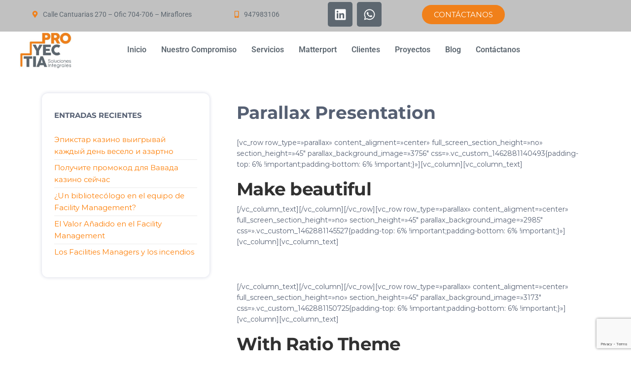

--- FILE ---
content_type: text/html; charset=utf-8
request_url: https://www.google.com/recaptcha/api2/anchor?ar=1&k=6LdNQD8pAAAAAPRCkq0uHpwVbkbkdcgbDtPHP8C4&co=aHR0cHM6Ly9wcm95ZWN0aWEuY29tLnBlOjQ0Mw..&hl=en&v=PoyoqOPhxBO7pBk68S4YbpHZ&size=invisible&anchor-ms=20000&execute-ms=30000&cb=ofo0fs3ksgmu
body_size: 48531
content:
<!DOCTYPE HTML><html dir="ltr" lang="en"><head><meta http-equiv="Content-Type" content="text/html; charset=UTF-8">
<meta http-equiv="X-UA-Compatible" content="IE=edge">
<title>reCAPTCHA</title>
<style type="text/css">
/* cyrillic-ext */
@font-face {
  font-family: 'Roboto';
  font-style: normal;
  font-weight: 400;
  font-stretch: 100%;
  src: url(//fonts.gstatic.com/s/roboto/v48/KFO7CnqEu92Fr1ME7kSn66aGLdTylUAMa3GUBHMdazTgWw.woff2) format('woff2');
  unicode-range: U+0460-052F, U+1C80-1C8A, U+20B4, U+2DE0-2DFF, U+A640-A69F, U+FE2E-FE2F;
}
/* cyrillic */
@font-face {
  font-family: 'Roboto';
  font-style: normal;
  font-weight: 400;
  font-stretch: 100%;
  src: url(//fonts.gstatic.com/s/roboto/v48/KFO7CnqEu92Fr1ME7kSn66aGLdTylUAMa3iUBHMdazTgWw.woff2) format('woff2');
  unicode-range: U+0301, U+0400-045F, U+0490-0491, U+04B0-04B1, U+2116;
}
/* greek-ext */
@font-face {
  font-family: 'Roboto';
  font-style: normal;
  font-weight: 400;
  font-stretch: 100%;
  src: url(//fonts.gstatic.com/s/roboto/v48/KFO7CnqEu92Fr1ME7kSn66aGLdTylUAMa3CUBHMdazTgWw.woff2) format('woff2');
  unicode-range: U+1F00-1FFF;
}
/* greek */
@font-face {
  font-family: 'Roboto';
  font-style: normal;
  font-weight: 400;
  font-stretch: 100%;
  src: url(//fonts.gstatic.com/s/roboto/v48/KFO7CnqEu92Fr1ME7kSn66aGLdTylUAMa3-UBHMdazTgWw.woff2) format('woff2');
  unicode-range: U+0370-0377, U+037A-037F, U+0384-038A, U+038C, U+038E-03A1, U+03A3-03FF;
}
/* math */
@font-face {
  font-family: 'Roboto';
  font-style: normal;
  font-weight: 400;
  font-stretch: 100%;
  src: url(//fonts.gstatic.com/s/roboto/v48/KFO7CnqEu92Fr1ME7kSn66aGLdTylUAMawCUBHMdazTgWw.woff2) format('woff2');
  unicode-range: U+0302-0303, U+0305, U+0307-0308, U+0310, U+0312, U+0315, U+031A, U+0326-0327, U+032C, U+032F-0330, U+0332-0333, U+0338, U+033A, U+0346, U+034D, U+0391-03A1, U+03A3-03A9, U+03B1-03C9, U+03D1, U+03D5-03D6, U+03F0-03F1, U+03F4-03F5, U+2016-2017, U+2034-2038, U+203C, U+2040, U+2043, U+2047, U+2050, U+2057, U+205F, U+2070-2071, U+2074-208E, U+2090-209C, U+20D0-20DC, U+20E1, U+20E5-20EF, U+2100-2112, U+2114-2115, U+2117-2121, U+2123-214F, U+2190, U+2192, U+2194-21AE, U+21B0-21E5, U+21F1-21F2, U+21F4-2211, U+2213-2214, U+2216-22FF, U+2308-230B, U+2310, U+2319, U+231C-2321, U+2336-237A, U+237C, U+2395, U+239B-23B7, U+23D0, U+23DC-23E1, U+2474-2475, U+25AF, U+25B3, U+25B7, U+25BD, U+25C1, U+25CA, U+25CC, U+25FB, U+266D-266F, U+27C0-27FF, U+2900-2AFF, U+2B0E-2B11, U+2B30-2B4C, U+2BFE, U+3030, U+FF5B, U+FF5D, U+1D400-1D7FF, U+1EE00-1EEFF;
}
/* symbols */
@font-face {
  font-family: 'Roboto';
  font-style: normal;
  font-weight: 400;
  font-stretch: 100%;
  src: url(//fonts.gstatic.com/s/roboto/v48/KFO7CnqEu92Fr1ME7kSn66aGLdTylUAMaxKUBHMdazTgWw.woff2) format('woff2');
  unicode-range: U+0001-000C, U+000E-001F, U+007F-009F, U+20DD-20E0, U+20E2-20E4, U+2150-218F, U+2190, U+2192, U+2194-2199, U+21AF, U+21E6-21F0, U+21F3, U+2218-2219, U+2299, U+22C4-22C6, U+2300-243F, U+2440-244A, U+2460-24FF, U+25A0-27BF, U+2800-28FF, U+2921-2922, U+2981, U+29BF, U+29EB, U+2B00-2BFF, U+4DC0-4DFF, U+FFF9-FFFB, U+10140-1018E, U+10190-1019C, U+101A0, U+101D0-101FD, U+102E0-102FB, U+10E60-10E7E, U+1D2C0-1D2D3, U+1D2E0-1D37F, U+1F000-1F0FF, U+1F100-1F1AD, U+1F1E6-1F1FF, U+1F30D-1F30F, U+1F315, U+1F31C, U+1F31E, U+1F320-1F32C, U+1F336, U+1F378, U+1F37D, U+1F382, U+1F393-1F39F, U+1F3A7-1F3A8, U+1F3AC-1F3AF, U+1F3C2, U+1F3C4-1F3C6, U+1F3CA-1F3CE, U+1F3D4-1F3E0, U+1F3ED, U+1F3F1-1F3F3, U+1F3F5-1F3F7, U+1F408, U+1F415, U+1F41F, U+1F426, U+1F43F, U+1F441-1F442, U+1F444, U+1F446-1F449, U+1F44C-1F44E, U+1F453, U+1F46A, U+1F47D, U+1F4A3, U+1F4B0, U+1F4B3, U+1F4B9, U+1F4BB, U+1F4BF, U+1F4C8-1F4CB, U+1F4D6, U+1F4DA, U+1F4DF, U+1F4E3-1F4E6, U+1F4EA-1F4ED, U+1F4F7, U+1F4F9-1F4FB, U+1F4FD-1F4FE, U+1F503, U+1F507-1F50B, U+1F50D, U+1F512-1F513, U+1F53E-1F54A, U+1F54F-1F5FA, U+1F610, U+1F650-1F67F, U+1F687, U+1F68D, U+1F691, U+1F694, U+1F698, U+1F6AD, U+1F6B2, U+1F6B9-1F6BA, U+1F6BC, U+1F6C6-1F6CF, U+1F6D3-1F6D7, U+1F6E0-1F6EA, U+1F6F0-1F6F3, U+1F6F7-1F6FC, U+1F700-1F7FF, U+1F800-1F80B, U+1F810-1F847, U+1F850-1F859, U+1F860-1F887, U+1F890-1F8AD, U+1F8B0-1F8BB, U+1F8C0-1F8C1, U+1F900-1F90B, U+1F93B, U+1F946, U+1F984, U+1F996, U+1F9E9, U+1FA00-1FA6F, U+1FA70-1FA7C, U+1FA80-1FA89, U+1FA8F-1FAC6, U+1FACE-1FADC, U+1FADF-1FAE9, U+1FAF0-1FAF8, U+1FB00-1FBFF;
}
/* vietnamese */
@font-face {
  font-family: 'Roboto';
  font-style: normal;
  font-weight: 400;
  font-stretch: 100%;
  src: url(//fonts.gstatic.com/s/roboto/v48/KFO7CnqEu92Fr1ME7kSn66aGLdTylUAMa3OUBHMdazTgWw.woff2) format('woff2');
  unicode-range: U+0102-0103, U+0110-0111, U+0128-0129, U+0168-0169, U+01A0-01A1, U+01AF-01B0, U+0300-0301, U+0303-0304, U+0308-0309, U+0323, U+0329, U+1EA0-1EF9, U+20AB;
}
/* latin-ext */
@font-face {
  font-family: 'Roboto';
  font-style: normal;
  font-weight: 400;
  font-stretch: 100%;
  src: url(//fonts.gstatic.com/s/roboto/v48/KFO7CnqEu92Fr1ME7kSn66aGLdTylUAMa3KUBHMdazTgWw.woff2) format('woff2');
  unicode-range: U+0100-02BA, U+02BD-02C5, U+02C7-02CC, U+02CE-02D7, U+02DD-02FF, U+0304, U+0308, U+0329, U+1D00-1DBF, U+1E00-1E9F, U+1EF2-1EFF, U+2020, U+20A0-20AB, U+20AD-20C0, U+2113, U+2C60-2C7F, U+A720-A7FF;
}
/* latin */
@font-face {
  font-family: 'Roboto';
  font-style: normal;
  font-weight: 400;
  font-stretch: 100%;
  src: url(//fonts.gstatic.com/s/roboto/v48/KFO7CnqEu92Fr1ME7kSn66aGLdTylUAMa3yUBHMdazQ.woff2) format('woff2');
  unicode-range: U+0000-00FF, U+0131, U+0152-0153, U+02BB-02BC, U+02C6, U+02DA, U+02DC, U+0304, U+0308, U+0329, U+2000-206F, U+20AC, U+2122, U+2191, U+2193, U+2212, U+2215, U+FEFF, U+FFFD;
}
/* cyrillic-ext */
@font-face {
  font-family: 'Roboto';
  font-style: normal;
  font-weight: 500;
  font-stretch: 100%;
  src: url(//fonts.gstatic.com/s/roboto/v48/KFO7CnqEu92Fr1ME7kSn66aGLdTylUAMa3GUBHMdazTgWw.woff2) format('woff2');
  unicode-range: U+0460-052F, U+1C80-1C8A, U+20B4, U+2DE0-2DFF, U+A640-A69F, U+FE2E-FE2F;
}
/* cyrillic */
@font-face {
  font-family: 'Roboto';
  font-style: normal;
  font-weight: 500;
  font-stretch: 100%;
  src: url(//fonts.gstatic.com/s/roboto/v48/KFO7CnqEu92Fr1ME7kSn66aGLdTylUAMa3iUBHMdazTgWw.woff2) format('woff2');
  unicode-range: U+0301, U+0400-045F, U+0490-0491, U+04B0-04B1, U+2116;
}
/* greek-ext */
@font-face {
  font-family: 'Roboto';
  font-style: normal;
  font-weight: 500;
  font-stretch: 100%;
  src: url(//fonts.gstatic.com/s/roboto/v48/KFO7CnqEu92Fr1ME7kSn66aGLdTylUAMa3CUBHMdazTgWw.woff2) format('woff2');
  unicode-range: U+1F00-1FFF;
}
/* greek */
@font-face {
  font-family: 'Roboto';
  font-style: normal;
  font-weight: 500;
  font-stretch: 100%;
  src: url(//fonts.gstatic.com/s/roboto/v48/KFO7CnqEu92Fr1ME7kSn66aGLdTylUAMa3-UBHMdazTgWw.woff2) format('woff2');
  unicode-range: U+0370-0377, U+037A-037F, U+0384-038A, U+038C, U+038E-03A1, U+03A3-03FF;
}
/* math */
@font-face {
  font-family: 'Roboto';
  font-style: normal;
  font-weight: 500;
  font-stretch: 100%;
  src: url(//fonts.gstatic.com/s/roboto/v48/KFO7CnqEu92Fr1ME7kSn66aGLdTylUAMawCUBHMdazTgWw.woff2) format('woff2');
  unicode-range: U+0302-0303, U+0305, U+0307-0308, U+0310, U+0312, U+0315, U+031A, U+0326-0327, U+032C, U+032F-0330, U+0332-0333, U+0338, U+033A, U+0346, U+034D, U+0391-03A1, U+03A3-03A9, U+03B1-03C9, U+03D1, U+03D5-03D6, U+03F0-03F1, U+03F4-03F5, U+2016-2017, U+2034-2038, U+203C, U+2040, U+2043, U+2047, U+2050, U+2057, U+205F, U+2070-2071, U+2074-208E, U+2090-209C, U+20D0-20DC, U+20E1, U+20E5-20EF, U+2100-2112, U+2114-2115, U+2117-2121, U+2123-214F, U+2190, U+2192, U+2194-21AE, U+21B0-21E5, U+21F1-21F2, U+21F4-2211, U+2213-2214, U+2216-22FF, U+2308-230B, U+2310, U+2319, U+231C-2321, U+2336-237A, U+237C, U+2395, U+239B-23B7, U+23D0, U+23DC-23E1, U+2474-2475, U+25AF, U+25B3, U+25B7, U+25BD, U+25C1, U+25CA, U+25CC, U+25FB, U+266D-266F, U+27C0-27FF, U+2900-2AFF, U+2B0E-2B11, U+2B30-2B4C, U+2BFE, U+3030, U+FF5B, U+FF5D, U+1D400-1D7FF, U+1EE00-1EEFF;
}
/* symbols */
@font-face {
  font-family: 'Roboto';
  font-style: normal;
  font-weight: 500;
  font-stretch: 100%;
  src: url(//fonts.gstatic.com/s/roboto/v48/KFO7CnqEu92Fr1ME7kSn66aGLdTylUAMaxKUBHMdazTgWw.woff2) format('woff2');
  unicode-range: U+0001-000C, U+000E-001F, U+007F-009F, U+20DD-20E0, U+20E2-20E4, U+2150-218F, U+2190, U+2192, U+2194-2199, U+21AF, U+21E6-21F0, U+21F3, U+2218-2219, U+2299, U+22C4-22C6, U+2300-243F, U+2440-244A, U+2460-24FF, U+25A0-27BF, U+2800-28FF, U+2921-2922, U+2981, U+29BF, U+29EB, U+2B00-2BFF, U+4DC0-4DFF, U+FFF9-FFFB, U+10140-1018E, U+10190-1019C, U+101A0, U+101D0-101FD, U+102E0-102FB, U+10E60-10E7E, U+1D2C0-1D2D3, U+1D2E0-1D37F, U+1F000-1F0FF, U+1F100-1F1AD, U+1F1E6-1F1FF, U+1F30D-1F30F, U+1F315, U+1F31C, U+1F31E, U+1F320-1F32C, U+1F336, U+1F378, U+1F37D, U+1F382, U+1F393-1F39F, U+1F3A7-1F3A8, U+1F3AC-1F3AF, U+1F3C2, U+1F3C4-1F3C6, U+1F3CA-1F3CE, U+1F3D4-1F3E0, U+1F3ED, U+1F3F1-1F3F3, U+1F3F5-1F3F7, U+1F408, U+1F415, U+1F41F, U+1F426, U+1F43F, U+1F441-1F442, U+1F444, U+1F446-1F449, U+1F44C-1F44E, U+1F453, U+1F46A, U+1F47D, U+1F4A3, U+1F4B0, U+1F4B3, U+1F4B9, U+1F4BB, U+1F4BF, U+1F4C8-1F4CB, U+1F4D6, U+1F4DA, U+1F4DF, U+1F4E3-1F4E6, U+1F4EA-1F4ED, U+1F4F7, U+1F4F9-1F4FB, U+1F4FD-1F4FE, U+1F503, U+1F507-1F50B, U+1F50D, U+1F512-1F513, U+1F53E-1F54A, U+1F54F-1F5FA, U+1F610, U+1F650-1F67F, U+1F687, U+1F68D, U+1F691, U+1F694, U+1F698, U+1F6AD, U+1F6B2, U+1F6B9-1F6BA, U+1F6BC, U+1F6C6-1F6CF, U+1F6D3-1F6D7, U+1F6E0-1F6EA, U+1F6F0-1F6F3, U+1F6F7-1F6FC, U+1F700-1F7FF, U+1F800-1F80B, U+1F810-1F847, U+1F850-1F859, U+1F860-1F887, U+1F890-1F8AD, U+1F8B0-1F8BB, U+1F8C0-1F8C1, U+1F900-1F90B, U+1F93B, U+1F946, U+1F984, U+1F996, U+1F9E9, U+1FA00-1FA6F, U+1FA70-1FA7C, U+1FA80-1FA89, U+1FA8F-1FAC6, U+1FACE-1FADC, U+1FADF-1FAE9, U+1FAF0-1FAF8, U+1FB00-1FBFF;
}
/* vietnamese */
@font-face {
  font-family: 'Roboto';
  font-style: normal;
  font-weight: 500;
  font-stretch: 100%;
  src: url(//fonts.gstatic.com/s/roboto/v48/KFO7CnqEu92Fr1ME7kSn66aGLdTylUAMa3OUBHMdazTgWw.woff2) format('woff2');
  unicode-range: U+0102-0103, U+0110-0111, U+0128-0129, U+0168-0169, U+01A0-01A1, U+01AF-01B0, U+0300-0301, U+0303-0304, U+0308-0309, U+0323, U+0329, U+1EA0-1EF9, U+20AB;
}
/* latin-ext */
@font-face {
  font-family: 'Roboto';
  font-style: normal;
  font-weight: 500;
  font-stretch: 100%;
  src: url(//fonts.gstatic.com/s/roboto/v48/KFO7CnqEu92Fr1ME7kSn66aGLdTylUAMa3KUBHMdazTgWw.woff2) format('woff2');
  unicode-range: U+0100-02BA, U+02BD-02C5, U+02C7-02CC, U+02CE-02D7, U+02DD-02FF, U+0304, U+0308, U+0329, U+1D00-1DBF, U+1E00-1E9F, U+1EF2-1EFF, U+2020, U+20A0-20AB, U+20AD-20C0, U+2113, U+2C60-2C7F, U+A720-A7FF;
}
/* latin */
@font-face {
  font-family: 'Roboto';
  font-style: normal;
  font-weight: 500;
  font-stretch: 100%;
  src: url(//fonts.gstatic.com/s/roboto/v48/KFO7CnqEu92Fr1ME7kSn66aGLdTylUAMa3yUBHMdazQ.woff2) format('woff2');
  unicode-range: U+0000-00FF, U+0131, U+0152-0153, U+02BB-02BC, U+02C6, U+02DA, U+02DC, U+0304, U+0308, U+0329, U+2000-206F, U+20AC, U+2122, U+2191, U+2193, U+2212, U+2215, U+FEFF, U+FFFD;
}
/* cyrillic-ext */
@font-face {
  font-family: 'Roboto';
  font-style: normal;
  font-weight: 900;
  font-stretch: 100%;
  src: url(//fonts.gstatic.com/s/roboto/v48/KFO7CnqEu92Fr1ME7kSn66aGLdTylUAMa3GUBHMdazTgWw.woff2) format('woff2');
  unicode-range: U+0460-052F, U+1C80-1C8A, U+20B4, U+2DE0-2DFF, U+A640-A69F, U+FE2E-FE2F;
}
/* cyrillic */
@font-face {
  font-family: 'Roboto';
  font-style: normal;
  font-weight: 900;
  font-stretch: 100%;
  src: url(//fonts.gstatic.com/s/roboto/v48/KFO7CnqEu92Fr1ME7kSn66aGLdTylUAMa3iUBHMdazTgWw.woff2) format('woff2');
  unicode-range: U+0301, U+0400-045F, U+0490-0491, U+04B0-04B1, U+2116;
}
/* greek-ext */
@font-face {
  font-family: 'Roboto';
  font-style: normal;
  font-weight: 900;
  font-stretch: 100%;
  src: url(//fonts.gstatic.com/s/roboto/v48/KFO7CnqEu92Fr1ME7kSn66aGLdTylUAMa3CUBHMdazTgWw.woff2) format('woff2');
  unicode-range: U+1F00-1FFF;
}
/* greek */
@font-face {
  font-family: 'Roboto';
  font-style: normal;
  font-weight: 900;
  font-stretch: 100%;
  src: url(//fonts.gstatic.com/s/roboto/v48/KFO7CnqEu92Fr1ME7kSn66aGLdTylUAMa3-UBHMdazTgWw.woff2) format('woff2');
  unicode-range: U+0370-0377, U+037A-037F, U+0384-038A, U+038C, U+038E-03A1, U+03A3-03FF;
}
/* math */
@font-face {
  font-family: 'Roboto';
  font-style: normal;
  font-weight: 900;
  font-stretch: 100%;
  src: url(//fonts.gstatic.com/s/roboto/v48/KFO7CnqEu92Fr1ME7kSn66aGLdTylUAMawCUBHMdazTgWw.woff2) format('woff2');
  unicode-range: U+0302-0303, U+0305, U+0307-0308, U+0310, U+0312, U+0315, U+031A, U+0326-0327, U+032C, U+032F-0330, U+0332-0333, U+0338, U+033A, U+0346, U+034D, U+0391-03A1, U+03A3-03A9, U+03B1-03C9, U+03D1, U+03D5-03D6, U+03F0-03F1, U+03F4-03F5, U+2016-2017, U+2034-2038, U+203C, U+2040, U+2043, U+2047, U+2050, U+2057, U+205F, U+2070-2071, U+2074-208E, U+2090-209C, U+20D0-20DC, U+20E1, U+20E5-20EF, U+2100-2112, U+2114-2115, U+2117-2121, U+2123-214F, U+2190, U+2192, U+2194-21AE, U+21B0-21E5, U+21F1-21F2, U+21F4-2211, U+2213-2214, U+2216-22FF, U+2308-230B, U+2310, U+2319, U+231C-2321, U+2336-237A, U+237C, U+2395, U+239B-23B7, U+23D0, U+23DC-23E1, U+2474-2475, U+25AF, U+25B3, U+25B7, U+25BD, U+25C1, U+25CA, U+25CC, U+25FB, U+266D-266F, U+27C0-27FF, U+2900-2AFF, U+2B0E-2B11, U+2B30-2B4C, U+2BFE, U+3030, U+FF5B, U+FF5D, U+1D400-1D7FF, U+1EE00-1EEFF;
}
/* symbols */
@font-face {
  font-family: 'Roboto';
  font-style: normal;
  font-weight: 900;
  font-stretch: 100%;
  src: url(//fonts.gstatic.com/s/roboto/v48/KFO7CnqEu92Fr1ME7kSn66aGLdTylUAMaxKUBHMdazTgWw.woff2) format('woff2');
  unicode-range: U+0001-000C, U+000E-001F, U+007F-009F, U+20DD-20E0, U+20E2-20E4, U+2150-218F, U+2190, U+2192, U+2194-2199, U+21AF, U+21E6-21F0, U+21F3, U+2218-2219, U+2299, U+22C4-22C6, U+2300-243F, U+2440-244A, U+2460-24FF, U+25A0-27BF, U+2800-28FF, U+2921-2922, U+2981, U+29BF, U+29EB, U+2B00-2BFF, U+4DC0-4DFF, U+FFF9-FFFB, U+10140-1018E, U+10190-1019C, U+101A0, U+101D0-101FD, U+102E0-102FB, U+10E60-10E7E, U+1D2C0-1D2D3, U+1D2E0-1D37F, U+1F000-1F0FF, U+1F100-1F1AD, U+1F1E6-1F1FF, U+1F30D-1F30F, U+1F315, U+1F31C, U+1F31E, U+1F320-1F32C, U+1F336, U+1F378, U+1F37D, U+1F382, U+1F393-1F39F, U+1F3A7-1F3A8, U+1F3AC-1F3AF, U+1F3C2, U+1F3C4-1F3C6, U+1F3CA-1F3CE, U+1F3D4-1F3E0, U+1F3ED, U+1F3F1-1F3F3, U+1F3F5-1F3F7, U+1F408, U+1F415, U+1F41F, U+1F426, U+1F43F, U+1F441-1F442, U+1F444, U+1F446-1F449, U+1F44C-1F44E, U+1F453, U+1F46A, U+1F47D, U+1F4A3, U+1F4B0, U+1F4B3, U+1F4B9, U+1F4BB, U+1F4BF, U+1F4C8-1F4CB, U+1F4D6, U+1F4DA, U+1F4DF, U+1F4E3-1F4E6, U+1F4EA-1F4ED, U+1F4F7, U+1F4F9-1F4FB, U+1F4FD-1F4FE, U+1F503, U+1F507-1F50B, U+1F50D, U+1F512-1F513, U+1F53E-1F54A, U+1F54F-1F5FA, U+1F610, U+1F650-1F67F, U+1F687, U+1F68D, U+1F691, U+1F694, U+1F698, U+1F6AD, U+1F6B2, U+1F6B9-1F6BA, U+1F6BC, U+1F6C6-1F6CF, U+1F6D3-1F6D7, U+1F6E0-1F6EA, U+1F6F0-1F6F3, U+1F6F7-1F6FC, U+1F700-1F7FF, U+1F800-1F80B, U+1F810-1F847, U+1F850-1F859, U+1F860-1F887, U+1F890-1F8AD, U+1F8B0-1F8BB, U+1F8C0-1F8C1, U+1F900-1F90B, U+1F93B, U+1F946, U+1F984, U+1F996, U+1F9E9, U+1FA00-1FA6F, U+1FA70-1FA7C, U+1FA80-1FA89, U+1FA8F-1FAC6, U+1FACE-1FADC, U+1FADF-1FAE9, U+1FAF0-1FAF8, U+1FB00-1FBFF;
}
/* vietnamese */
@font-face {
  font-family: 'Roboto';
  font-style: normal;
  font-weight: 900;
  font-stretch: 100%;
  src: url(//fonts.gstatic.com/s/roboto/v48/KFO7CnqEu92Fr1ME7kSn66aGLdTylUAMa3OUBHMdazTgWw.woff2) format('woff2');
  unicode-range: U+0102-0103, U+0110-0111, U+0128-0129, U+0168-0169, U+01A0-01A1, U+01AF-01B0, U+0300-0301, U+0303-0304, U+0308-0309, U+0323, U+0329, U+1EA0-1EF9, U+20AB;
}
/* latin-ext */
@font-face {
  font-family: 'Roboto';
  font-style: normal;
  font-weight: 900;
  font-stretch: 100%;
  src: url(//fonts.gstatic.com/s/roboto/v48/KFO7CnqEu92Fr1ME7kSn66aGLdTylUAMa3KUBHMdazTgWw.woff2) format('woff2');
  unicode-range: U+0100-02BA, U+02BD-02C5, U+02C7-02CC, U+02CE-02D7, U+02DD-02FF, U+0304, U+0308, U+0329, U+1D00-1DBF, U+1E00-1E9F, U+1EF2-1EFF, U+2020, U+20A0-20AB, U+20AD-20C0, U+2113, U+2C60-2C7F, U+A720-A7FF;
}
/* latin */
@font-face {
  font-family: 'Roboto';
  font-style: normal;
  font-weight: 900;
  font-stretch: 100%;
  src: url(//fonts.gstatic.com/s/roboto/v48/KFO7CnqEu92Fr1ME7kSn66aGLdTylUAMa3yUBHMdazQ.woff2) format('woff2');
  unicode-range: U+0000-00FF, U+0131, U+0152-0153, U+02BB-02BC, U+02C6, U+02DA, U+02DC, U+0304, U+0308, U+0329, U+2000-206F, U+20AC, U+2122, U+2191, U+2193, U+2212, U+2215, U+FEFF, U+FFFD;
}

</style>
<link rel="stylesheet" type="text/css" href="https://www.gstatic.com/recaptcha/releases/PoyoqOPhxBO7pBk68S4YbpHZ/styles__ltr.css">
<script nonce="ChfAQpu7GIb8OuhTIhk9VQ" type="text/javascript">window['__recaptcha_api'] = 'https://www.google.com/recaptcha/api2/';</script>
<script type="text/javascript" src="https://www.gstatic.com/recaptcha/releases/PoyoqOPhxBO7pBk68S4YbpHZ/recaptcha__en.js" nonce="ChfAQpu7GIb8OuhTIhk9VQ">
      
    </script></head>
<body><div id="rc-anchor-alert" class="rc-anchor-alert"></div>
<input type="hidden" id="recaptcha-token" value="[base64]">
<script type="text/javascript" nonce="ChfAQpu7GIb8OuhTIhk9VQ">
      recaptcha.anchor.Main.init("[\x22ainput\x22,[\x22bgdata\x22,\x22\x22,\[base64]/[base64]/[base64]/[base64]/cjw8ejpyPj4+eil9Y2F0Y2gobCl7dGhyb3cgbDt9fSxIPWZ1bmN0aW9uKHcsdCx6KXtpZih3PT0xOTR8fHc9PTIwOCl0LnZbd10/dC52W3ddLmNvbmNhdCh6KTp0LnZbd109b2Yoeix0KTtlbHNle2lmKHQuYkImJnchPTMxNylyZXR1cm47dz09NjZ8fHc9PTEyMnx8dz09NDcwfHx3PT00NHx8dz09NDE2fHx3PT0zOTd8fHc9PTQyMXx8dz09Njh8fHc9PTcwfHx3PT0xODQ/[base64]/[base64]/[base64]/bmV3IGRbVl0oSlswXSk6cD09Mj9uZXcgZFtWXShKWzBdLEpbMV0pOnA9PTM/bmV3IGRbVl0oSlswXSxKWzFdLEpbMl0pOnA9PTQ/[base64]/[base64]/[base64]/[base64]\x22,\[base64]\\u003d\\u003d\x22,\x22ScK6N8KQw65eM2Uaw5DCol/Cp8OteEPDqUTCq24Lw67DtD1yCsKbwpzClk3CvR5uw5EPwqPCrWHCpxLDuGLDssKeLcOZw5FBU8OUJ1jDhcOcw5vDvEgyIsOAwrzDpWzCnnhAJ8KXVU7DnsKZTQDCszzDo8KuD8Oqwo1FAS3CjwDCujphw5rDjFXDpsOawrIAHgpvSiZ8Ng43IsO6w5saVXbDh8Oyw7/[base64]/Cglg/I2IJwplOTsKpd8O4KnJqVsO+KRvDqG3Crx8qAgBqb8OSw7LCi2N2w6geLlckwphpfE/ChDHCh8OAVF9EZsO/OcOfwo0cwpLCp8Kgd0R5w4zCu0Juwo0yJsOFeCIEdgYaT8Kww4vDocODwprCmsOcw7NFwpR6YAXDtMK7e1XCnzp7wqFrfMKpwqjCn8KPw4zDkMO8w7c8wosPw4/DrMKFJ8KRwrLDq1xXcHDCjsOLw4psw5kawoQAwr/[base64]/Cgx/CplwcOXXCl8KjCntXZEt8w4HDjcO1DsOAw64sw58FPUlncMK8bMKww6LDgMK9LcKFwrwUwrDDtyXDn8Oqw5jDjE4Lw7cWw7LDtMK8EHwTF8OPIMK+f8OXwpFmw78UAznDkE0KTsKlwooLwoDDpyTCjRLDuSfChsOLwofCrcOueR8TYcOTw6DDkcODw4/[base64]/CnMOVw5rCtsK5O8OkwpwndV9DAHLDjcOJEcOgwrxOw4gGwrTDvsOOw4IawojDrMK3c8Kdw71Bw6QZJcKgbSLCjlnCoFV1w4fCm8K/[base64]/DvMOzwrljFDHDqn1NGGY6wpNqw73Cgwd1TMO4w69mfMKKXw4bw4sUO8K8w4s4wp1uJmpsRMOYwqhBVl7DvMKGTsOQw6gVM8OVwrNfW0LDtXHCqULDiATDlUJBw68VX8ORwrg/w6o1R27CvcOsIcK8w43DimnDuSVnw5XDgX7DjQ7CpMOiwrbDsTQNIS3Dt8OSw6FIwptmUMOCG0vCmsKpwq/DsUwMWWfDucK4w7F9Mm3Cr8Ojw7sHw7bDosKNeEdgT8OmwooswqnDncKme8KRw6vCvcKJw4h7XXhgwqHCqy/DgMK2woHCoMKDGMOXwrTDtB90w53DqVocwoLCj1oTwrMnwp/[base64]/PmBNwrUXw4Fywq/DoCbDmjXDnQPDmEEjABgoBsOpWBDCgcK4wpQ4d8KIG8O2w4PDj33CscOJCsOCw7s1wogkKwgYwpIVwqo0HcO5T8OAbWdrwqjDvcOQwqPCtMOHI8Onw5PDqMOIfsKxOmnDtgHDrDfCiE7DiMOPwo3DpMO3w6XCvwxOGS4DQ8KQw4fCgjB+wopkZA/DlxvDt8OQwrzCpiTDuWLCscKWw5/DlMKpw4HDqw4AacOKY8KaOQ7DtivDrEbDiMOuexjCmClywohWw7XCicK3J3NQwogvw4PCoEzDvAnDtCjDrsONTSDChksIFm4Fw4Bmw5TCq8O5Xjt8w7gUQnoAYmo/ER/DoMKMwozDm3vDgXBgFjpGwq3DgEvDvy7Ck8KRP3XDisKLch3CjcK6OB8UJw5aPCVaa0DDlyN3wpplwpcnO8OOfMK7wqXDnxhoM8OyeUnCmsKMwrbCtcOEwqfDpMOxw77DlQ7Dn8K2HsKlwoRywoHCn2fDnnfDtXArw71zY8OQPlfCn8KNw4hFecKlMH/[base64]/[base64]/[base64]/w7ViwqHCmAREdsO7wp0twoPCk8ONSy/DjsOBwpp+M2PDgCBSw7fDplPDk8KkBMOSX8O6WMOPLhTDhmABFcKYa8OewqzDhEpoEsO6wr9mPTPCvsOdwrvDrMOxF0dUworCs2HDgR48w44Pw5tYwpTCoRIpw4sfwqxQw6LCpcKLwp8dEgRuelEJHmfCh3/[base64]/DncKAw6g6w45twpnDtMKiw4/CqFfDn8O0eGtJOUUrwqIEwrk4Y8OPwrnDhwQ/ZQvDtsOXwpB7wp4WdcKaw51lXXDCvQ0KwosxwrHDgTbDsipqw7PDsUfDgCTCt8OCwrcoLwpfw5ZvbsO9d8Kfw67DkmDCixnCjhPDl8Ozw4/DhsOOdsOyVMO3w49GwqgwElZKRcOENcO/[base64]/DgMOew7LCvA7Dn8OywqXCmC/DlcKyJ8OZW2NrEmPDk0XCt8KbLsOcIcKSYhJOdQ4/w49Bw4bDs8KMHMOFEsKmw4RhRWZfwpVDMx3CkRUdSFXCtx3CoMK0wpjDjcOVw5xSDGbDu8KJw7PDh38KwrsaF8KDw5/DtDnClwdkYMOawrwHFlwmLcOzN8K9LmzDm0nCqkQ9w7TCrDp6w4fDuR9xw5fDrDQkWTYGFVrCosK6Dw1dcMKWOiQuwpRwDR8hAnkuFF0aw5LDhMKfwqjDgF7DnV1BwpY1wo/CpXXDu8Orwr8oDgwrJcKTw6/CnAlgwobDpcKucH3DvMOjJ8KWwqElwovDgkBdVi0meHDDk2MnKcO9wq96w6NIwqxAwpLCnsO9w6JnUFY0H8KZw4xIUsK5fMOCK0LDuVolw7bCmlnCm8KMVWvCoMK5woHCtXoGwpTCmsKuYMO8wqbDs0EGNlbCiMKKw7/CpsKJAisTTUUyRcKFwp3Cg8KLw7bClXrDvAvDtMOHw4/DswY0WsK2WMOod1JRVsOYwrUywppIaUTDosOmYiNPDMKewp3ChT86w4tDMlMFW1DCimrCocKPw6jDk8O5FlPDjMK3w5TDocK6LSJgNRrChsOPSQTDsR1Kw6Rbw6RzP0/DlMO4w6ZrH1NHB8Kaw59eU8KNw6Ntd0ZcADDDtXstfcOBwp1iwqrCg1bCvcORwr1JTsKOTVNbAAEqwobDmMOxW8OtwpLDuDUIQ2bCvTQLwrtiwqzCuGkfDR1xw5nDtz0ceyELE8OYDMKlw7o7w4vCh1jDvmJow6LDhjAaw6bChgY/asO8wpdnw6PDqcOlw6nCqsKqFcO6w5rDkXojw7pWw5ZHLcKCOsK9wqc2V8KQwoYSwrwka8Otw70NHxTDs8OewpYqw4A6XcK4JsOmwo3CmsOBXjtWWhrCnCHCiSjDvsK9ecKyw4vCrMKCEgQ9QEzCjQpVOiR5b8ODw68owqo/TG0DGMKWwqU/[base64]/[base64]/Ct8OrLh3DhxXDscKYCMOuE29yaH5neyrClsKjwo5zwqRyJi1Yw7nCmMK0w5PDrcKpw77CvRA6O8OtHBrCmiJAw4bCg8OvacOfw73DjRXDisKTwohZA8KdwovDjMO9ewAybcKGw4PDpncgQWJrw47DrsKrw4sYUxjCncKew4/DrsKVwrvCpDRbw61+w4jChRrDj8OnfS4VJHJFw5REZcOuw4Z0fHnDqsK1wprDtn4AGcOoCMOYw6Akw7VJGsK3OUvDnTI/c8OSwpB4wrYCelFNwrE1X3PCgjzDg8Kcw7FBMMKFbUvDh8OXw4/Cmy/CrcOqw4bCi8OaacOYKWnChMKgw4TCgjVDQU3DvGLDqADDosKkVFVvQsKxEcKKa2g5WG8cw7REbyPCrkJKLHVtPcOWdgXCi8OKwrTDkHYeDsOPFx3Coh/DhcKqLXQBw4RrMCLCmHsww4bDqxnDi8KCeXzCqcOJw6IlRcORIMOSZErCrBwWwrnDpwTDvsKnw7fDrcK1CWpgwodjw5U1KMOACsOywpPDvUBDw7PDiiJKw5/DkUPCp14rwq00fsONZcKfwqR6BAfDknQzc8KVR0TDnMKUw4BhwpFFwrYOwojDlMKLw6/Cg1/Dl19cBMODciARfEDDnj1TwqTCuFDCnsKUHhh4w74/Ih1/w57CiMOzemfCi0cBdsOtbsK7P8KzZMOSwotywrfCgCIJJEvDoCfDvV/ChzhQdcOmwoJIF8O0Y04awoHCusKiE0EWQcO7DMOewr/Clh7ClF0oOmdmwqDCt0jDnULDrGh6FRgTw6PCuxDCssOqwos/wolfG2kpwq0STz5CEsOfwo4ywpQawrBAwozDgcOIw57DoiXCowHCuMKMe2RiQGXCq8OzwqHCt1bDhCNKYy/DkMOwTMOPw5V9ZsKuw4PDssK2AMKMfMO/wp4nw4ZOw59hwrXCs23CpVJQbMKnw5pew5gPLlhrwoc4wrfDjMKRw7fDu2NqfsOGw6nDqWhHwrLDpMKqTMKVTlPCnwPDqn7CpsKVWG7DkMOSTMKCw4lNaFECLgnCvMOebgnCiVwGOWhHB2vDsmnDvcKBNMOFCsK1ZELDugnCrjjDlVtcwoMAacOLWsO/wrDClFM2ZSvCg8KEK3YGw6hdw7kuw58DaBQCwooXMFPDpAnCrnpbwofDpsK2wrBYw5nDgsKrZDAWUsKAJ8OuwrsxVsOMw4kFAHsEwrHCjSAFG8OeecKIZcOBwo0KIMKlw4DCiH9QCBwIBMKlAsKZw7cVPVPDlgghMMK+wrrDiF3DnRd/[base64]/ChcODOcOSATwhR8KkGcKASHZ0w6snEQTCvz7DmXXCjcKlN8OaXcKVw69qXFRrw5d/MMOqIyN8CTbDm8Orw6waSk9/wpxqwqfDsjPDssO+w7LDtmYhMgsPD2gzw6xAwqhVw6ksM8O3WMOkXMKxBFAkdw/Cv2EGVMOlRx4Mw5bCsQdGwp/[base64]/CuwXCmcO1wofDkmnDvMKPSivDqE1nwrUiNMKSHVvDogPCpXtTOcK8CyTCpQpuw4nCk1kaw4TDvyrDvlV1woleaDh5wp8awr5LRjTDi0Jnf8OWw7kgwpnDnsKFXcOSYsKNw4TDu8KCckJmwqLDq8KLw4xLw6TCi3PCjMOIw78ZwpRgw5/CscOMw68eFQbCnxsrw7Mhwq/Dn8OiwpEsDmlywoJRw6LDhDvDqcOAw4Z+w79RwqZWNsObwr3Cmglqwp0WZ3tMw6DCul7Cpzcqw6t7w6/[base64]/ChsOYIjAdd0lPwqoawrZOe8KSXMKWwpV4BcK0wpw1wrxZw4zCvmwqw5BKw6AtEFoUwojCrmZAYMOkw7lJw4wYwqYOU8KBwovDg8K/w7RvYMOFdBDDrW3DtcO3wr7DhGnCo3HDpcKFw6bCrwjCuHzDgT/DrMOewp3CrMOCAsKLw5whJ8OTY8K/HcOUOsKQw5glw5Ufw4/ClMKRwp9nE8KTw6fDpBlTYcKNw7FVwogyw75iw7N1fsKwC8O7W8OSLw16Mhp/Jh3DsRvCg8KACcONwrZ3bDUgEMOYwqnDnjPDuV5TJsKVw6nCu8Ozw6bDrsKjDMOPw5DDiwnDpcO/w7nDqElSecOcw5sxwp41wo4SwosXwowowpt6HARDP8KxWsKQw4VcZMKrwoXDksKbw43DmMKgHcK8DgDDusK4e3dPJ8OVfCHDpsKGYsOKQF51F8OuKXkWwrbDhyUiWMKBw48xw5TCsMKkworCksKyw67CjhHCiVvCvMKrCzQbYwx/[base64]/DtBswwpRgN8KewrHCvcOMXkUVwpgBEcO3XsKTw7IDQBbDhGIPw7vDh8KeYSg/SkfDjsKLKcOTw5TDjsOmA8OCw6JxD8K3YybDnwfDtMKzacK1w4bCrMKFw481bAoTwrlpci/[base64]/WTkhwrovw4MVI8KzWMORw6NLH0PDs2fDogEFwr/DucO1wq5JY8OSwo/DpBvCrh3CjmdTSsKqw77CpgrCuMOnBsKoPMK4w4EiwqhWE19RKWDDl8OzCRHDmMO8wpXCocOqBVMlY8K6w6YiwqbChVMFPgZUwooRw4MGBTtTdMO1w4RjRWTCgFrDrBQ5wpfCj8ORw5sVwq/DpjFHw4TDpsKBRsO+HEskSXAHw6jDrVHDvkhkXz7CpMOrb8Kyw78iw517JMKRwp7DuwfDklVSwp4vNsOlbcK0wobCqX1HwqtZdgTDucKAw7nDgmXDnsOmwqNxw4ckDUvCgmt8QBnCoy7CosKqKcKMK8KRwpDDusOkwp5ab8OnwrJ8PFHDusO7MwHCgD5GC27DlMODw6/DgMOQwrdmwqDCncOaw5waw70Ow54HwojDqRIPw7Zqwooiw7EYPsKLXcKnU8KUw4oWIsKgwrpbUcOMw7gVwoVkwrkdw7bCvsO7NsO6w4LCiA8Owo5Ww4I/[base64]/CssOsw7IywqbCigBSCcOfHMKrwrjClMOhKj3DqGlSw6jChsOLwqlCw5HDgm3Dl8OwXipHAQQOUBtsRsK0w7DCmUUQSsOSw4g6HMK8RnDCg8O+wpzCuMO3wrppNlweUkc1d0s3TsO/woEFKAfDlsOvE8OpwrkOQHDCiRDDjmXCs8KXwqLDoUZZA1gmw7NHIybDoxp9wp4AJMKHw7PDl2DCosO/w4lJwrrCrsKlYsO0eG3CrsOEw4zDmMOQesOOwqLCpsKjw4cswp4Twp1UwqvCocO+w6wfwq/Dl8KLw4PClSAYE8OrecOcQm/DhGE1w4vCpF8Tw4PDgRJDwrEyw53Ctw7DhGdZCcKRwr9LNcOxGMKkHsKXwpQRw5rCqCfCjMOGDUxmES3DiR/CqyJawrF+TcOlIklTVsOfwprCrFtYwpxIwrjCuwFIw4rCqWgKXhLCnMOSw54lXsOWwp3ClsOAwq1hdVXDtUFKNlo4KsOfB1Zee3rCosOSSSIpPlFHwoTCnsO/wp/ChcK/e35IBMKlwrofwrU+w6/DrsK7GDbDuS50RcOmUT/ClcObLxnDvcOLHcKyw7hJwqHDmQ/DhA/CmB/CvCXCnEbCoMK1MR9Sw6B0w681E8KyccOcKSEJGBLCiGLDhB/DkCvDgFLDhsO0wrprwqfCs8KWHVPDvwTCsMKQJTPDi0XDtsOvwq0cE8KEBU4jw77DkGfDkSHDmsKvX8Kjw7fDuiIAeFLCsBbDqF7CphcIRBDCmsOVwoEWw4LCvMK1YBfChjVEPDDDiMKUwq/DkU3Dv8OQOgPDlcOQLGZVw6Ngw7/Dk8K2PmHCgsOpOxEjQ8KGZhLDgjnCrMOqVUHCvCw4KcKwwqLCoMKUccOXw6fCnldXwqFMwqlzVwvCosOpN8KvwrwOOGZ8bAVkM8OeAAAHDwTDpxx/[base64]/HA1ULAvDrTVHwqXDhsOrBjXDlMO+LRZaPsOBwrvDhMK9w7XCoD7DsMOCDVHCqsO/w5k0wq3DnSPCnsOmcMK6w5QjDVc0wrPDgRhkZTrDjiIhEQcIw6xfw4jDjMOdw7cvPzw8LCQnwpHDmGXCr3w/JsKQFQjDmMO2dALDtxrDrsK9exR/S8Krw7rDgAAbw7PCmsO1VMObw7/[base64]/[base64]/Dlm3DpRpZwr5pw4bCgUlIw67CikNRJWjCihA6fRvDqDMpw4/[base64]/DkF3Cr0Baw6HDo8KYBBbDgV8AAAXDjkIVMmFQe1LCinAIwqEXwostJRBCwoN4M8K+W8KgLcOswp3CgMKDwpjDuUfCtDFLw7V9w743NT3Cl2zCjRANMsKywrgnSEfDj8OVWcKvdcOSZcKoPsOBw6vDuVjCsX/DtE58OcKnO8OPHcK+wpYpNTgow6xhVjdAb8O4amExDcOVdm88wqnCmEkEPDdfMMOnwoMDSHrCk8OpI8Oywo3DnyUjUsOWw74ZcMKlOR52wrdMaQTCm8OWasK5w6zDjVHCvBwjw7hAJMKMwq/DgUdGXMKHwqpZB8KOwrxiw6rCtsKmNz3Di8KOVkLDoAo3w60/YMKaS8OnP8K/wpAow7jCsChPwp5twpobw5gqw5hwAMKyJn97wqBnwpZtDizClMO2w5nCnjUvw49mXsOCw7XDicKjATNfw5DCiEHCjC7DgsKhZjg6w7PCsio4w47CtBt5amDDk8Orwqo7wpTCtcOTwrY7wqAZB8OKw77CnxfCqsOFwqTCosO/w6FIw4gqL2bDhjFBwqBuw5lBLCrCuR4TLcO0FxQUcwPDt8KJwqfCkGXCtMOJw5dJGcKMCMKywoZTw5HDhMKFPcOSw5xPw4YQw75UUHHDoDlnwq0Nw5ECw6zDn8OOFMOIwr/DoDUlw6MbQ8OjTFPCuABIw6MoeEVkw4zDtFNJfcK4aMOJWMKEDsKTN0/CqA7Cn8KeHcKKIlXCrHPChMOuPsOXw4J+fMKqUsKVw5HCmsO/wpMQZsKRwqTDoyfChcK/wqfDiMK3JUs3E1zDlE/Dqg0MFsKTNQ3Dt8KMw4gQLAEZwrLCjsKVURfCkX1bw6/[base64]/w4wfVsKkN8Oew7JOw68VR3dDwqpMLcKMw6JGwqXDmzFCw5pyAsKURjBLwrTCrsOvX8Oxw74QJAxfSsKfCUzCjgZHwo7CtcOMc33DhirClMOUHcKWc8KpX8Ozwr/CglAiwpgQwqHDkyrCvsOnQcOOwr/ChsOQw7YZw4N/w5c9KGjCisK6JMKbJ8OOXF3DnFPDvMK3w6HDqVxVwr0Cw4zCo8OOwqZ7wqPClMObXcK3fcK8I8KjYF/Dn1c9woTCrkBxajTCo8OrZG8ZHMOjLcKxw4lCHnPDn8KyeMOfcjTCklPCkcKQwoHCoWohwqckwqJew5vDoCLCk8KYATI1wqI+woDDrcOFwpjCj8K8w614wr7DscOew6/DkcKiw6jDlRPCkCZuHDcnwrDDvMOiw7E6bB4SGDrDgTxeFcK+w5wYwoHCgMObw5rDncOPwr0uw4VfU8OiwqEgwpROfMOXw4/[base64]/w4Zdw4EeUjoyKsOhFxvCnj7CvsOHIcOvNCXCkcOiwq4nwq4LwrDCs8OmwpzDo24ow6YAwoo8UMKDCMKfQx5OB8Oww6PCjwwramDDjcK6a2Z1CcKybTMPwrJwd1LDssKJD8KHBj/CuWfDrnUnG8KLwq08b1MqKF/DvcO8OH/CisKKwo5cKcKCwrTDmsO7dsOgbMK5wovCo8K7wrDDhR1iw6fCtsKISsKgQcKjccK1f0zClnLDjMOhFsOLGjsCwoFSwpfChlTDskMNG8KQNGfChHQvwpwpB1bDoznDt3XClTzDhsOkw6nCmMOxwqDCmX/DtknDk8KQwpkeZcOrw4RzwrjDqFRPwoAJIC7CrwfCm8Knwqd2FGbCoHbDvsKgTBfDjnwlcFt5woouMcK0w5vCpsOSP8KMNTp6QV9jwrVOw6DCo8K7JVlJV8Kdw40ow4Vda2oNIFPDv8KUSwhNLgfDn8Oww7/Dl07CrsObUTZ+LQ3DmcO6LRvCn8O2w6/DkhvCsj0gZcKNw7V0w4vDrQ8nwqzCmG9uK8Ovw7Z/[base64]/CjQrDnhI2wpHDlMK5d8Ofw6LDpsORw5pwNsOzw7TDhsKXIcO2wplKc8K3cQXDlcK7w43CgAlCw5rDtcKRSHPDqnXDkcKyw6lIw5oEHsKPw6x4WsK3U0/Cg8K9OB/[base64]/wr1lKsOIJCVQeMKMw58qwoXDj8OFwrZqw6bDmhPCvUPCp8OlH3tHXMO/[base64]/DlRvCtAprNMKUQsKFw4fCtcOKw5Zvwq/Co8KIw7E9YBNTJxhawpNdw6DDo8KeZMKSOVDCoMKxw4nChcKbMcO7WMOwI8KtYcKASwXDoljDvCbDuGjCscOzHRPDjnXDtcKtw4gtwo/Dtwpwwq3DpcOeZsKEPgJiemgEw6tOTMKFwqHDrHtWLsKJw4Amw7A4Nk/CikJYcmMjFSbCkHtvShbDmjLDs11Dw6fDsXV8w4rCn8KSSGdlwqHCvsK6w7UUw6p/w5RAXsK9woDClyvDinXCiVNnw5LDv07DiMO6wpw6w6MfaMKmw7TCvMOJwoFLw6Egw5vCmjvCsBpqaHPCkMKPw73CkcKZK8Oow4zDvV7DqcOXaMKkMnAkw5XCh8O9E3URS8KyXRMYwpkqwoYUw4cMEMOGTlbCgcK7wqENYsKlNy56w615wrvCgxFnRcOSNVvCl8KzPH/Cj8OuDwgOwoJKw7sWQMK2w6rCvcOfLMOAVgwFw6nCgsO+w7MKE8OQwp0lw5PDgCxjesO/[base64]/DgMOrwq/CklsxBcOFCMOfwqrCm2jDu2XDpWnCoAXCmzJbN8K4PWtBNxQrwodMfcOKw5ApVsO8PD4QT0HDoC7Ci8K6CCfCvBUeJcOodUrDqcKHAXLDt8ObYcKaMy4Mw4LDjMOYfR/ClMOxKEPDqQEZwptKw7U2wp1Zw50hwpt4QFTDpS7DhMO3V3ozFCPDp8Kvw6wqaH/CicOZN17Cvy3ChsK1dsKufsKaIMOMwrRMwqnDvjvCigrCpkU5w7TDu8OnVSxgwoBDZMOAF8OUwqNhQsKxMWcWZSlbw5QoSjXDkAjCrsO7KW/[base64]/DscKkwqjCgsOTw44mHcOSLy7DsMO2PAZBw58oSBVCAcOFKsKoF3rDsh5pRGHClk5Wwot4E3vDvsOTG8O/wonDr0PCpsOJw77ClsKfNUY1wpPCusKIwo9vw7hUGMKQMMODNcOgw6hWw7bDuhPCmcOHMzPCk0nCisKpShvDvcK9QcO3wo/[base64]/CphLCp8Kow6PCssOuwr3Ds2DCm8Kyw49pw6w6w7oRP8Ohf8OgbcK8Tg/CssKUw57DrwnCnMKlwqQOw57Co3vDhsKTwqrCrcOewp/CqsOuf8K4EcOycmwrwoUpw7p2DFDCjA/CiVLCuMKjw7wlecO8dXkVwqkwAMOOAiA6w5vCocKqw5HChsKew78JXsOrwpXDgQLCisOzWcOkLRXCg8OJfRjCo8Kdw6t4wpLCksO1w4c3aTbCmcOWEzQ2w5rDjhdOw6DCjgcfICwvw5N+w69CVMOgWH/Cg3/CnMO/[base64]/CrBjDsyFCLsKiwrTCnMK9w7fCoC97wr3DqMKPbD/Dj8O1w7TCisOwCgwHwqLCsxYCFUkRw4DDr8OWwojCvm5XNGrDqULDiMKHEcK+RHhJw6zDssOmCsK7wr1cw5lsw57CjkrCl0ETIADDnsKzYMKyw59vw6zDqH7DhW8aw4nCilLCkcO4AGQaNg10aGnDq10lwq/DlUHDqsOmwrDDhBLDgcOeSsKmwpvDg8OlYcOVDD3CpXcJWcOQanrDhcOQEcKcIcK+w67CksK3wq1TwrjDuXvDhTlJJShxN3fCklzCvMKFBMOIw63Ci8OjwovCgsKHw4ZXaX89BDYTGVEza8O1wp/CpzDCnl4iwog4w47Dp8KswqMBw73CosOSfwogwps8Z8KFAxLDnsO4W8K+QTRkw47DtzTCrsKYfWs5JcOrw7LClEZVwqTCp8O0wpgGwrvCn11SSsK7TMOpQXTDksO1Bnp1wrJFZsONHBjDiSRsw6Alwqo5w5JBACrDrQbDiSjCsyzDo2XDhsOGNCdxK2U9wqDDtlA3w7/CvsOSw5QSwqXDhsOSZkghw59gwp1zfMKOAlDCkV/DqcKBZ09XJkHDicKfXB/CsXk/wpskw4IxEBUXED7CpcK7VHvCvcKnZ8KfaMOnwop8bcOEf1wFwovDjXHDlSQiwqIXDyRLw65wwprCswzDjmoVV0Nbw7rCuMOQw4k/[base64]/[base64]/DlE7Ck8KkYMOyw4/Dn8OfwoPCmlM6wq5ywr/CkcOKMcKowrfChz45FywqVcOzwo1jRngQw5YGYsORw7PDo8O9XTvDg8KeR8KURsKSNEosw5DCpsKwbW/CssKOImLDhsK/[base64]/QMK1PXYtHcKmwqgVw6A1VMOxe8OKGijCtcKzEG0nwrLCsk5rAsO6w5jChcO3w47DjsKmw5J+w5k0wpx6w6Vnw6rCmQd2wpJ5ah/Dq8OfacOtwrpFw5LCqDd2w6Iew5HDvEbCrwfCvcKBwol4FsO6NMK/MBPCtMK4fsKcw4Zlw6TCmxFmwrYkJEnDqRJmw6QrJRRhfl3Dt8KTwrDDoMOBXD1fw5jChlEibMOdGRNXw6dsw5bCs0jCpx/[base64]/X8KFw6IQK0/DlzRgIGvCtXbCqC4jw7bCiz7Cl8KawpDCvmINCcKARmgvXMOTd8OEwoPDocOzw40Sw6DCmMKveFfDhlFrwr/DizRTZcKgwrt6wqrCtAfCoR5Dbwc7wqLDtMOCw7JAwoIOw7HDqsKnHBPDjMKywow4wpIMJ8ORcgfCj8O4wqPDtcKPwqPDoTxWw7XDmDtnwpU/ZTbCmMOHOihfeCAnGsOEbcO8TjF4AMKxw6LDiVl4wq9iPBHDimZ2wr3CtjzDucOWKhRdw5fCgz14wr7CpSNjQ3nDjE/ChUfCk8OrwpvCksOmT0HClyPCjsOJXgUJwozCqklwwo0+YMKcOMOORDZ0w5xzI8K9UXFGwrp5wqbDk8KlR8O+IiDDoijCuU7CsFnDm8Oqw7XDp8Oiwr55EsOkICp/bVEWQl3CnljCpCnCvHDDrlQ4LcKpGMOEworChiDDrWHClcKWRx/Cl8OxIMOFwqfCmsK/[base64]/IcOQEAwIwrR3wopBM8OlwoXCrTgqw5Y5Pw3Csh/Dr8OwwokuB8O8YcO7wqEjYBDDtMKHwqrDv8Kxw4rDosOtQxfCmcK+McKuw6ILflpjJyvCjcKWwrbDscKEwoTDlwxxGyFERQnCm8KSSsOwTcO8w7DDiMKGwrBOasOsVsKZw5DDncOywo/CmiIlP8KVEiwbP8Otw7MzTcKmfMKFw7fCosKmfxVNFDnDiMOjVcKCFw0VdWPDhsOSRnpbFH0Xw4dOw7YZVcOywp4bw7zCsCA7cj3CvMO8w5B7wrsABgYUw5LCssKUF8K6ZzTCucOfw7bCqsKiw7rDjcK1wqnCujvDpsKVwoA6wp/Ch8KiAnnCqCFYWcKiwprDk8OjwocCw4heXsOkw5lnG8O4X8Onwp3DuS0IwpDDmsO/[base64]/Cq2wuw6gCbcOcwqsvw7tzZl9BDEUew5QlPMKzw73DqD4xYTnCnMO5FEXCp8OKw7pAIzc1EVLCnErCpMK/w7vDpcKyFMOdw6YAw4XCv8K1I8KOQ8OkPR53w4t3ccO0wopSwpjDlXfChMOeZsKOwqTCgETDn2/CpcKnTFZFw7gydCbCknLDlwTCgcKYMSQpwrfDp0PCrcO1w5LDt8K1LwAhdcONwpTCoi7DgcKbMHt6w5oFwqXDtUXDtwpPF8O6w4HChsO7JF/ChMOFHxXDp8OjED7CusOYGgrCtVlpOcKva8KYwqzCgMKAw4PCkUjDmcKGwph1cMOTwrJewqLCv2rCqCnDo8KVEAjCuB/DlMO9MW/DqcO/[base64]/[base64]/[base64]/CuMODwrnDki/Cj8K7wr/DpsOKUcK/YAYFS8KYdnJ4bUUxwpAiw5nCqUzDgHTDosOMSB3DnS7CuMO8JMKbwojCpsO9w6csw4PDhlrDt1EpdDoGwrvCm0PDgcOnw53DrcKTVMO8wqQLYR8RwoAgFxgHJGUKB8K0FU7CpsKbdVMgwpYIw73Du8K/a8KhRBzCgWRnw4EJckjCkX8aXsOHwqjDkXDCrVdjasO6fBB6w5PDjWddw7w0VsK5wrXCgcO2BsOkw4PCgHDDgG5bw7w1wpLDjcOtwrxqAcKyw5nDj8KMw5doG8KuWMObJkbDuh3Ct8KHw5hDWMOJL8KZw5EqDcKkwo/Cin8Mw7jDlivDu1RFDxtow40tP8KtwqLDqkTDq8O7wpHCiRVfNsKZUMOgJVbDhmTCniA4WRbDpQokOMOHEVHDrMOSwrUINXPCj2DClifClMOpO8K7NsKNw6XDuMOYwqQbNkR2wrnDrcOEN8OYCxY/w4k4w6/DiCo/w6TCgsKKwpnCsMOww6M+KltPM8OIXsK/w6jCoMOWDU3Dg8OTw6IjecOdwrd5w4dmw5XCvcKKcsKvL143RcO3U0fCtMKcKzxgwq4Vw7tsRsOxHMKPRxgXw6E0w6DCg8KtPC7DmcKRw6TDpHF5HMO6fUoBAcKLDDbChMKjYMK+T8OvGmrCqnfCnsKUbA04Ei8qwp8aU3Baw6bCglDCsS/DqFTCh14/ScOKEWV4w6d+wo/CvsKDw5TDhcOsQR5Iwq3Dmw4NwowAfDYFTxbCv0PCnCHDrcKJwrY8w4HChMO/w6wZQDUaecK/w6nCjSjDtDrChcOxEcK9wqXDk1fCqsK5KcKpw4NKHR8UI8Ogw6kCLzLCqsOqNsKdwp/DjUA0ARDCiCR2wqpMw7rCsDjCjzhEwpTDv8KywpASwp3CsXI5fcOeXXgzw4dRDsK+dAXCn8KTTBbDt3sXwpRobMO+PcOMw6dGccKmcn/[base64]/[base64]/CscKuE0oLw5QnPsObw4pddwjClwnChgtewoXDlHvDjXTCkMOdWcKJw653wpTCoW/DpkvCtMKqCy7DhsOSAMKDw53DhS5PBHLDu8OfPV/Cuyg4w6TDvcKVfmPDgcOlwq8QwrckGMKQAsKSVEvCq2PCjAgrw5pRYnXCgMKEw6HCh8Kpw5TDm8Obw50FwoF9wozCmsOrwoPCncOXwr0qw5fCuRXCnnRcw7XDr8Kzw57DrMOdwqbDlsKeJ3TCvsKcWUtVA8O3JMO9JFbClMKLw7Icw4jClcOVw4nCiwRRTsK+EsKDwq/[base64]/w5bClcOGw69oZkXCshnCg8KpwqfDvRocZhdiwo9+BcK+w7p+d8OHwqZKw6NIf8ObFy1mwo/DuMK0NsO6w6JrWx/CoyrDkxnCnlNdXR3ChVHDisOEQ3Mqw6h8wrTCq0RxRxZFZsKcBi3CoMOEPsOlw4tNGsO1w5Qswr/DicOPw5xew5pIw5BEZMKaw69vHx/[base64]/[base64]/CqmDDh8KUDG5VQsOaw5nDmMKJEVZpw43CrMKSwpVFb8OUw7HDm3haw6rCnScSwrnDmx4kwrRLM8OjwrUcw6tAesOHb0fCizBBUsK7wp/[base64]/DtsKWwozDq8Kvwrkxw4BLU8K1wqfCuxEoBWkuw6NjecKIwq3DkcKOw7x8w6DCvsOGY8KTwo7CocOHFFrCgMObw74nw5c3w5FBIHMWw7czPHAgIcK+dy/[base64]/CtsKXwpvDlznCqsOQw4rDjMKdC24two/Ci8O0wpnDsAFKw5HDh8K+w7DCjwcOw48QAMO0VjDCgMK0w4Q/b8OBfkDCvUwnAU5OO8K5woFnBTXDpVDDgw5KNmx0aAvCm8Oow53CsizCkx0gNgckw7wzS3U9wrLCrcKUwqZHw5NCw7XDicK8wponw5xBwrvDjhvDqRPCjsKcwonDqz/CiTvDr8OYwpw1wp5JwoQHbMOLwpXDnhkKXsK3w4EQdcO5BcOqccO5Vw5oKsO3CsOZN1AkVShww4Jqw6XDn3c/N8O/BEJUwpFzOUHCqiDDr8O4woh3wqXDtsKCw5jDpVrDjBk5wpALYsO9w5xjw5LDtsOnCcKqw5XCvWUEw5NQGsOcw6E8SC4Ww4rDgsKrBcOfw7w3XGbCt8OPccK5w7zDuMO5w6lRPsOTw6nCkMKScsK2clnDosK1woPCviDDnzrCgcK5wq/[base64]/[base64]/Dv8Kja2zCoRnDujnCtBp8IMK/E3HDtzZMw65zw41TwqjDqyA9wqZawo3DpsKWw5hjwq3CusK3QQ1aesKwVcOiRcKGw5/CtwnCsQrCgnwKwo3CiBHDq1UIXcOUwqDCvsKmw5DCr8OVw53Cm8O6asKYwq3DiFLDqzzCrsOWSsKrbcKPIxVww7jDi0vDvcOXF8K8NsKeJHYSQ8OeQsOIXgvClypAQcOyw5/Cr8O3w5nCnUUBw6wFwrEmw5Fzw6PCjnzDtG4BwpHDphvCgcOsVgg8w49yw7gAwqcmG8Kuw7YVBsK0wo7Dn8KOS8O5dC9Tw43Cm8KVPTlxA2jCvcOvw5PChXrCkTLCrsOaHCzDl8KJw5jCtQs8UcOowq4vZygSOsOHw4bDiVbDg04Nw45/P8KbahoTwqvCuMO/dn0iZS/DrsKyPWPCkiDCqMKfc8OWdVs3w5B6HMKIw6/[base64]/Dp8KBA8OJUMOGwobCiU7DlQ1Fw6TDs2/[base64]/CmFfCpMO5w7PCsEwKRcKrLGPCkXPCg8Ktw5R1w6nDocOZwrNUOlvCnxUSwqpdEsK5VypUT8Kuw7hcB8OBw6LDp8OGOgPCj8KLwp3DozrDlMKbw5nChMKLwoM3w6tRSlpow5HCpQ5lS8K/w77CjsOrRsO5wovCkMKrwpJ7XVNkMMKYOsKZwoUgJcOIDcKXCcO3w5fDjVLCnWvCucKtwqzClMKuwqx4bsOYwqTDiH8sOyrCowQUw7kTwrV2w5vCin7CjcKEw7PDpAoIwr/Cp8OufinCmcOuwo9pw6/Du21+w6hpwpYywq5vw5fDiMObUMOmw74zwqRdX8KaXcOfcgnCqiXCncOaTsO7eMOqwo0Ow7srEcK+w5oawqtKw54bDcKaw7zCqMOkBF5cw4NNwqrCn8ODYMOlw6/Cu8OTwrtOwoLCl8KIwrPDoMKvJQQ2w7Zow5xeWyB4w44fIsOPYMKWwoxkwrdVwrXDrsKPwqN+E8KVwrHCgMOPMV3Dg8KKTTBIw7tBJx/CgMOwFMOcwoHDu8Knw6LDiSY1w6DDo8Kgwqk2wrjCoTzCncOBwpTCnMK/[base64]/CvW3DkMOdP8KBTHAicsOTw6DClV/DmsOZacKpwo7Dp1rCu05/ccKWLjPCucKuwqFNwqTDjHzClUpqw6UkaQTDl8OABsOfw5XDrBN4entAT8KyXcKkDAzDrsOJQsOXwpdHd8Kjw41abMKRw50JeEXCvsOjw7/CgcK8wqcsf1hCwrnDnA0/S2LDpAFgwo8owrXDqncnw7B1IHpBw4cWw4nDqMKyw7XCnh0zwrh7EcKww6YNIMKAwobCk8KybcKqw5Q/dnpJw57DmsOPKAvChcKQwp1dw5nDpg\\u003d\\u003d\x22],null,[\x22conf\x22,null,\x226LdNQD8pAAAAAPRCkq0uHpwVbkbkdcgbDtPHP8C4\x22,0,null,null,null,1,[21,125,63,73,95,87,41,43,42,83,102,105,109,121],[1017145,710],0,null,null,null,null,0,null,0,null,700,1,null,0,\[base64]/76lBhnEnQkZnOKMAhk\\u003d\x22,0,0,null,null,1,null,0,0,null,null,null,0],\x22https://proyectia.com.pe:443\x22,null,[3,1,1],null,null,null,1,3600,[\x22https://www.google.com/intl/en/policies/privacy/\x22,\x22https://www.google.com/intl/en/policies/terms/\x22],\x222NwZcFP2KZ+7c3oUUg2ZMd8uTzAe+KX5DhEhwSi9fFg\\u003d\x22,1,0,null,1,1768905024687,0,0,[96,22,173,225,228],null,[148,44,169,53,36],\x22RC-wkcP_X27nfGcBg\x22,null,null,null,null,null,\x220dAFcWeA56Uvj8dHZwoAbWV5lKpjplCScaZU9RpI7-shGKXhZ3kxtvNa64Kq04OJfj-8YYQUKDtrj33r5m4Zjs5zgvZEHM0vGqkA\x22,1768987824918]");
    </script></body></html>

--- FILE ---
content_type: text/css
request_url: https://proyectia.com.pe/wp-content/uploads/elementor/css/post-6745.css?ver=1712373910
body_size: 14309
content:
.elementor-6745 .elementor-element.elementor-element-84db363{--display:flex;--min-height:7px;--flex-direction:row;--container-widget-width:initial;--container-widget-height:100%;--container-widget-flex-grow:1;--container-widget-align-self:stretch;--justify-content:space-evenly;--gap:0px 0px;--background-transition:0.3s;--margin-block-start:-6px;--margin-block-end:-5px;--margin-inline-start:0px;--margin-inline-end:0px;--padding-block-start:0px;--padding-block-end:0px;--padding-inline-start:10px;--padding-inline-end:15px;}.elementor-6745 .elementor-element.elementor-element-84db363:not(.elementor-motion-effects-element-type-background), .elementor-6745 .elementor-element.elementor-element-84db363 > .elementor-motion-effects-container > .elementor-motion-effects-layer{background-color:var( --e-global-color-accent );}.elementor-6745 .elementor-element.elementor-element-84db363, .elementor-6745 .elementor-element.elementor-element-84db363::before{--border-transition:0.3s;}.elementor-6745 .elementor-element.elementor-element-84db363.e-con{--flex-grow:0;--flex-shrink:0;}.elementor-6745 .elementor-element.elementor-element-386ca9e{--display:flex;--flex-direction:column;--container-widget-width:100%;--container-widget-height:initial;--container-widget-flex-grow:0;--container-widget-align-self:initial;--background-transition:0.3s;}.elementor-6745 .elementor-element.elementor-element-386ca9e.e-con{--align-self:center;--flex-grow:0;--flex-shrink:0;}.elementor-6745 .elementor-element.elementor-element-4c5b35c .elementor-icon-list-icon i{transition:color 0.3s;}.elementor-6745 .elementor-element.elementor-element-4c5b35c .elementor-icon-list-icon svg{transition:fill 0.3s;}.elementor-6745 .elementor-element.elementor-element-4c5b35c{--e-icon-list-icon-size:14px;--icon-vertical-offset:0px;}.elementor-6745 .elementor-element.elementor-element-4c5b35c .elementor-icon-list-text{transition:color 0.3s;}.elementor-6745 .elementor-element.elementor-element-4c5b35c > .elementor-widget-container{padding:0px 20px 0px 0px;}.elementor-6745 .elementor-element.elementor-element-4c5b35c.elementor-element{--align-self:center;}.elementor-6745 .elementor-element.elementor-element-11c0fee{--display:flex;--flex-direction:column;--container-widget-width:100%;--container-widget-height:initial;--container-widget-flex-grow:0;--container-widget-align-self:initial;--background-transition:0.3s;}.elementor-6745 .elementor-element.elementor-element-11c0fee.e-con{--align-self:center;--flex-grow:0;--flex-shrink:0;}.elementor-6745 .elementor-element.elementor-element-70da7e2 .elementor-icon-list-icon i{transition:color 0.3s;}.elementor-6745 .elementor-element.elementor-element-70da7e2 .elementor-icon-list-icon svg{transition:fill 0.3s;}.elementor-6745 .elementor-element.elementor-element-70da7e2{--e-icon-list-icon-size:14px;--icon-vertical-offset:0px;}.elementor-6745 .elementor-element.elementor-element-70da7e2 .elementor-icon-list-text{transition:color 0.3s;}.elementor-6745 .elementor-element.elementor-element-70da7e2.elementor-element{--align-self:flex-start;}.elementor-6745 .elementor-element.elementor-element-6721cce{--display:flex;--flex-direction:column;--container-widget-width:100%;--container-widget-height:initial;--container-widget-flex-grow:0;--container-widget-align-self:initial;--background-transition:0.3s;--margin-block-start:0px;--margin-block-end:0px;--margin-inline-start:0px;--margin-inline-end:0px;}.elementor-6745 .elementor-element.elementor-element-6721cce.e-con{--align-self:center;--flex-grow:0;--flex-shrink:0;}.elementor-6745 .elementor-element.elementor-element-fd14bdf .elementor-repeater-item-a2a91d4.elementor-social-icon{background-color:var( --e-global-color-secondary );}.elementor-6745 .elementor-element.elementor-element-fd14bdf .elementor-repeater-item-8f8b436.elementor-social-icon{background-color:var( --e-global-color-secondary );}.elementor-6745 .elementor-element.elementor-element-fd14bdf .elementor-repeater-item-8f8b436.elementor-social-icon i{color:#FFFFFF;}.elementor-6745 .elementor-element.elementor-element-fd14bdf .elementor-repeater-item-8f8b436.elementor-social-icon svg{fill:#FFFFFF;}.elementor-6745 .elementor-element.elementor-element-fd14bdf{--grid-template-columns:repeat(0, auto);--grid-column-gap:5px;--grid-row-gap:0px;}.elementor-6745 .elementor-element.elementor-element-fd14bdf .elementor-widget-container{text-align:center;}.elementor-6745 .elementor-element.elementor-element-274682d{--display:flex;--flex-direction:column;--container-widget-width:100%;--container-widget-height:initial;--container-widget-flex-grow:0;--container-widget-align-self:initial;--background-transition:0.3s;}.elementor-6745 .elementor-element.elementor-element-274682d.e-con{--align-self:center;}.elementor-6745 .elementor-element.elementor-element-5edfc99 .elementor-button{background-color:var( --e-global-color-primary );border-radius:40px 40px 40px 40px;}.elementor-6745 .elementor-element.elementor-element-5edfc99 .elementor-button:hover, .elementor-6745 .elementor-element.elementor-element-5edfc99 .elementor-button:focus{background-color:var( --e-global-color-secondary );}.elementor-6745 .elementor-element.elementor-element-e84e098{--display:flex;--min-height:79px;--flex-direction:row;--container-widget-width:calc( ( 1 - var( --container-widget-flex-grow ) ) * 100% );--container-widget-height:100%;--container-widget-flex-grow:1;--container-widget-align-self:stretch;--justify-content:space-evenly;--align-items:stretch;--gap:10px 10px;--background-transition:0.3s;--margin-block-start:5px;--margin-block-end:0px;--margin-inline-start:0px;--margin-inline-end:0px;--padding-block-start:0em;--padding-block-end:0em;--padding-inline-start:1em;--padding-inline-end:0em;}.elementor-6745 .elementor-element.elementor-element-e84e098, .elementor-6745 .elementor-element.elementor-element-e84e098::before{--border-transition:0.3s;}.elementor-6745 .elementor-element.elementor-element-1caf59c{--display:flex;--justify-content:center;--background-transition:0.3s;--margin-block-start:0px;--margin-block-end:0px;--margin-inline-start:10px;--margin-inline-end:0px;--padding-block-start:0em;--padding-block-end:0em;--padding-inline-start:0em;--padding-inline-end:0em;}.elementor-6745 .elementor-element.elementor-element-1caf59c, .elementor-6745 .elementor-element.elementor-element-1caf59c::before{--border-transition:0.3s;}.elementor-6745 .elementor-element.elementor-element-113f25c > .elementor-widget-container{margin:0px 0px 0px 10px;}.elementor-6745 .elementor-element.elementor-element-113f25c.elementor-element{--flex-grow:0;--flex-shrink:0;}.elementor-6745 .elementor-element.elementor-element-33298a7{--display:flex;--background-transition:0.3s;--padding-block-start:1em;--padding-block-end:1em;--padding-inline-start:1em;--padding-inline-end:1em;}.elementor-6745 .elementor-element.elementor-element-57185ce .uael-nav-menu__toggle{text-align:center;}.elementor-6745 .elementor-element.elementor-element-57185ce.uael-nav-menu-toggle-label-yes .uael-nav-menu__toggle{flex-direction:row;}.elementor-6745 .elementor-element.elementor-element-57185ce .menu-item a.uael-menu-item,.elementor-6745 .elementor-element.elementor-element-57185ce .menu-item a.uael-sub-menu-item{padding-left:15px;padding-right:15px;}.elementor-6745 .elementor-element.elementor-element-57185ce .menu-item a.uael-menu-item, .elementor-6745 .elementor-element.elementor-element-57185ce .menu-item a.uael-sub-menu-item{padding-top:15px;padding-bottom:15px;}.elementor-6745 .elementor-element.elementor-element-57185ce .menu-item a.uael-menu-item{font-family:"Roboto", Sans-serif;font-weight:600;}.elementor-6745 .elementor-element.elementor-element-57185ce .menu-item a.uael-menu-item:not(.elementor-button), .elementor-6745 .elementor-element.elementor-element-57185ce .sub-menu a.uael-sub-menu-item{color:#5D6770;}.elementor-6745 .elementor-element.elementor-element-57185ce .menu-item a.uael-menu-item:not(.elementor-button):hover,
								.elementor-6745 .elementor-element.elementor-element-57185ce .sub-menu a.uael-sub-menu-item:hover,
								.elementor-6745 .elementor-element.elementor-element-57185ce .menu-item.current-menu-item a.uael-menu-item:not(.elementor-button),
								.elementor-6745 .elementor-element.elementor-element-57185ce .menu-item a.uael-menu-item.highlighted:not(.elementor-button),
								.elementor-6745 .elementor-element.elementor-element-57185ce .menu-item a.uael-menu-item:not(.elementor-button):focus{color:var( --e-global-color-primary );}.elementor-6745 .elementor-element.elementor-element-57185ce .sub-menu a.uael-sub-menu-item,
								.elementor-6745 .elementor-element.elementor-element-57185ce .elementor-menu-toggle,
								.elementor-6745 .elementor-element.elementor-element-57185ce nav.uael-dropdown li a.uael-menu-item:not(.elementor-button),
								.elementor-6745 .elementor-element.elementor-element-57185ce nav.uael-dropdown li a.uael-sub-menu-item:not(.elementor-button),
								.elementor-6745 .elementor-element.elementor-element-57185ce nav.uael-dropdown-expandible li a.uael-menu-item,
								.elementor-6745 .elementor-element.elementor-element-57185ce nav.uael-dropdown-expandible li a.uael-sub-menu-item{color:var( --e-global-color-secondary );}.elementor-6745 .elementor-element.elementor-element-57185ce .sub-menu,
								.elementor-6745 .elementor-element.elementor-element-57185ce nav.uael-dropdown,
								.elementor-6745 .elementor-element.elementor-element-57185ce .uael-nav-menu nav.uael-dropdown-expandible,
								.elementor-6745 .elementor-element.elementor-element-57185ce .uael-nav-menu nav.uael-dropdown-expandible .menu-item a.uael-menu-item,
								.elementor-6745 .elementor-element.elementor-element-57185ce .uael-nav-menu nav.uael-dropdown-expandible .menu-item .sub-menu,
								.elementor-6745 .elementor-element.elementor-element-57185ce nav.uael-dropdown .menu-item a.uael-menu-item,
								.elementor-6745 .elementor-element.elementor-element-57185ce nav.uael-dropdown .menu-item a.uael-sub-menu-item{background-color:#fff;}.elementor-6745 .elementor-element.elementor-element-57185ce ul.sub-menu{width:220px;}.elementor-6745 .elementor-element.elementor-element-57185ce .sub-menu li a.uael-sub-menu-item,
						.elementor-6745 .elementor-element.elementor-element-57185ce nav.uael-dropdown li a.uael-menu-item,
						.elementor-6745 .elementor-element.elementor-element-57185ce nav.uael-dropdown li a.uael-sub-menu-item,
						.elementor-6745 .elementor-element.elementor-element-57185ce nav.uael-dropdown-expandible li a.uael-menu-item,
						.elementor-6745 .elementor-element.elementor-element-57185ce nav.uael-dropdown-expandible li a.uael-sub-menu-item{padding-left:15px;padding-right:15px;}.elementor-6745 .elementor-element.elementor-element-57185ce .sub-menu a.uael-sub-menu-item,
						 .elementor-6745 .elementor-element.elementor-element-57185ce nav.uael-dropdown li a.uael-menu-item,
						 .elementor-6745 .elementor-element.elementor-element-57185ce nav.uael-dropdown li a.uael-sub-menu-item,
						 .elementor-6745 .elementor-element.elementor-element-57185ce nav.uael-dropdown-expandible li a.uael-menu-item,
						 .elementor-6745 .elementor-element.elementor-element-57185ce nav.uael-dropdown-expandible li a.uael-sub-menu-item{padding-top:15px;padding-bottom:15px;}.elementor-6745 .elementor-element.elementor-element-57185ce .sub-menu li.menu-item:not(:last-child),
						.elementor-6745 .elementor-element.elementor-element-57185ce nav.uael-dropdown li.menu-item:not(:last-child),
						.elementor-6745 .elementor-element.elementor-element-57185ce nav.uael-dropdown-expandible li.menu-item:not(:last-child){border-bottom-style:none;}.elementor-6745 .elementor-element.elementor-element-57185ce div.uael-nav-menu-icon{color:var( --e-global-color-secondary );}.elementor-6745 .elementor-element.elementor-element-57185ce div.uael-nav-menu-icon svg{fill:var( --e-global-color-secondary );}.elementor-6745 .elementor-element.elementor-element-57185ce.uael-nav-menu-label-align-left .uael-nav-menu__toggle .uael-nav-menu-label{margin-right:10px;}.elementor-6745 .elementor-element.elementor-element-57185ce.uael-nav-menu-label-align-right .uael-nav-menu__toggle .uael-nav-menu-label{margin-left:10px;}.elementor-6745 .elementor-element.elementor-element-57185ce > .elementor-widget-container{padding:0px 0px 0px 0px;}.elementor-6745 .elementor-element.elementor-element-57185ce.elementor-element{--flex-grow:0;--flex-shrink:0;}@media(min-width:768px){.elementor-6745 .elementor-element.elementor-element-84db363{--width:100%;}.elementor-6745 .elementor-element.elementor-element-386ca9e{--width:36.069%;}.elementor-6745 .elementor-element.elementor-element-11c0fee{--width:13%;}.elementor-6745 .elementor-element.elementor-element-6721cce{--width:15%;}.elementor-6745 .elementor-element.elementor-element-274682d{--width:20%;}.elementor-6745 .elementor-element.elementor-element-1caf59c{--width:10%;}.elementor-6745 .elementor-element.elementor-element-33298a7{--width:80%;}}@media(max-width:1024px){.elementor-6745 .elementor-element.elementor-element-84db363.e-con{--align-self:center;}.elementor-6745 .elementor-element.elementor-element-113f25c{width:var( --container-widget-width, 121.007px );max-width:121.007px;--container-widget-width:121.007px;--container-widget-flex-grow:0;}.elementor-6745 .elementor-element.elementor-element-57185ce .menu-item a.uael-menu-item,.elementor-6745 .elementor-element.elementor-element-57185ce .menu-item a.uael-sub-menu-item{padding-left:0px;padding-right:0px;}}@media(max-width:767px){.elementor-6745 .elementor-element.elementor-element-e84e098{--padding-block-start:-2px;--padding-block-end:-2px;--padding-inline-start:-2px;--padding-inline-end:-2px;}.elementor-6745 .elementor-element.elementor-element-1caf59c{--width:35%;--gap:20px 20px;}.elementor-6745 .elementor-element.elementor-element-113f25c{width:var( --container-widget-width, 102.003px );max-width:102.003px;--container-widget-width:102.003px;--container-widget-flex-grow:0;}.elementor-6745 .elementor-element.elementor-element-33298a7{--width:62%;}.elementor-6745 .elementor-element.elementor-element-57185ce{width:var( --container-widget-width, 116.104px );max-width:116.104px;--container-widget-width:116.104px;--container-widget-flex-grow:0;}}

--- FILE ---
content_type: text/css
request_url: https://proyectia.com.pe/wp-content/uploads/elementor/css/post-6993.css?ver=1744759642
body_size: 11851
content:
.elementor-6993 .elementor-element.elementor-element-0ad1ad2 > .elementor-background-overlay{background-color:#4B4B4B;opacity:0.9;transition:background 0.3s, border-radius 0.3s, opacity 0.3s;}.elementor-6993 .elementor-element.elementor-element-0ad1ad2 > .elementor-container{min-height:400px;}.elementor-6993 .elementor-element.elementor-element-0ad1ad2{transition:background 0.3s, border 0.3s, border-radius 0.3s, box-shadow 0.3s;margin-top:-15px;margin-bottom:0px;}.elementor-6993 .elementor-element.elementor-element-4cc99cb > .elementor-element-populated{margin:0px 0px 0px 0px;--e-column-margin-right:0px;--e-column-margin-left:0px;padding:0px 0px 0px 0px;}.elementor-6993 .elementor-element.elementor-element-57caca2{padding:2em 0em 0em 0em;}.elementor-bc-flex-widget .elementor-6993 .elementor-element.elementor-element-37a38e5.elementor-column .elementor-widget-wrap{align-items:center;}.elementor-6993 .elementor-element.elementor-element-37a38e5.elementor-column.elementor-element[data-element_type="column"] > .elementor-widget-wrap.elementor-element-populated{align-content:center;align-items:center;}.elementor-widget-image .widget-image-caption{color:var( --e-global-color-text );font-family:var( --e-global-typography-text-font-family ), Sans-serif;font-weight:var( --e-global-typography-text-font-weight );}.elementor-6993 .elementor-element.elementor-element-2800d89 > .elementor-widget-container{margin:0px 0px 0px 21px;padding:0px 0px 0px 0px;}.elementor-6993 .elementor-element.elementor-element-2800d89{text-align:left;}.elementor-6993 .elementor-element.elementor-element-2800d89 img{width:90%;}.elementor-6993 .elementor-element.elementor-element-9fc8ff0 > .elementor-element-populated{margin:0px 0px 0px 0px;--e-column-margin-right:0px;--e-column-margin-left:0px;padding:0em 0em 0em 5em;}.elementor-widget-heading .elementor-heading-title{font-family:var( --e-global-typography-primary-font-family ), Sans-serif;font-weight:var( --e-global-typography-primary-font-weight );color:var( --e-global-color-primary );}.elementor-6993 .elementor-element.elementor-element-77e73d8.elementor-element{--order:-99999 /* order start hack */;}.elementor-6993 .elementor-element.elementor-element-77e73d8{text-align:left;}.elementor-6993 .elementor-element.elementor-element-77e73d8 .elementor-heading-title{font-family:"Montserrat", Sans-serif;font-size:22px;font-weight:600;color:#FFFFFF;}.elementor-widget-icon-list .elementor-icon-list-item:not(:last-child):after{border-color:var( --e-global-color-text );}.elementor-widget-icon-list .elementor-icon-list-icon i{color:var( --e-global-color-primary );}.elementor-widget-icon-list .elementor-icon-list-icon svg{fill:var( --e-global-color-primary );}.elementor-widget-icon-list .elementor-icon-list-item > .elementor-icon-list-text, .elementor-widget-icon-list .elementor-icon-list-item > a{font-family:var( --e-global-typography-text-font-family ), Sans-serif;font-weight:var( --e-global-typography-text-font-weight );}.elementor-widget-icon-list .elementor-icon-list-text{color:var( --e-global-color-secondary );}.elementor-6993 .elementor-element.elementor-element-c0a8945 .elementor-icon-list-items:not(.elementor-inline-items) .elementor-icon-list-item:not(:last-child){padding-bottom:calc(5px/2);}.elementor-6993 .elementor-element.elementor-element-c0a8945 .elementor-icon-list-items:not(.elementor-inline-items) .elementor-icon-list-item:not(:first-child){margin-top:calc(5px/2);}.elementor-6993 .elementor-element.elementor-element-c0a8945 .elementor-icon-list-items.elementor-inline-items .elementor-icon-list-item{margin-right:calc(5px/2);margin-left:calc(5px/2);}.elementor-6993 .elementor-element.elementor-element-c0a8945 .elementor-icon-list-items.elementor-inline-items{margin-right:calc(-5px/2);margin-left:calc(-5px/2);}body.rtl .elementor-6993 .elementor-element.elementor-element-c0a8945 .elementor-icon-list-items.elementor-inline-items .elementor-icon-list-item:after{left:calc(-5px/2);}body:not(.rtl) .elementor-6993 .elementor-element.elementor-element-c0a8945 .elementor-icon-list-items.elementor-inline-items .elementor-icon-list-item:after{right:calc(-5px/2);}.elementor-6993 .elementor-element.elementor-element-c0a8945 .elementor-icon-list-icon i{color:#FF9900;transition:color 0.3s;}.elementor-6993 .elementor-element.elementor-element-c0a8945 .elementor-icon-list-icon svg{fill:#FF9900;transition:fill 0.3s;}.elementor-6993 .elementor-element.elementor-element-c0a8945 .elementor-icon-list-item:hover .elementor-icon-list-icon i{color:#FFFFFF;}.elementor-6993 .elementor-element.elementor-element-c0a8945 .elementor-icon-list-item:hover .elementor-icon-list-icon svg{fill:#FFFFFF;}.elementor-6993 .elementor-element.elementor-element-c0a8945{--e-icon-list-icon-size:14px;--icon-vertical-offset:0px;}.elementor-6993 .elementor-element.elementor-element-c0a8945 .elementor-icon-list-icon{padding-right:20px;}.elementor-6993 .elementor-element.elementor-element-c0a8945 .elementor-icon-list-item > .elementor-icon-list-text, .elementor-6993 .elementor-element.elementor-element-c0a8945 .elementor-icon-list-item > a{font-family:"Montserrat", Sans-serif;font-size:16px;font-weight:400;}.elementor-6993 .elementor-element.elementor-element-c0a8945 .elementor-icon-list-text{color:#FFFFFF;transition:color 0.3s;}.elementor-6993 .elementor-element.elementor-element-857f126 > .elementor-element-populated{padding:0em 0em 0em 0em;}.elementor-6993 .elementor-element.elementor-element-7c40cab .elementor-heading-title{font-family:"Montserrat", Sans-serif;font-size:22px;font-weight:600;color:#FFFFFF;}.elementor-widget-text-editor{font-family:var( --e-global-typography-text-font-family ), Sans-serif;font-weight:var( --e-global-typography-text-font-weight );color:var( --e-global-color-text );}.elementor-widget-text-editor.elementor-drop-cap-view-stacked .elementor-drop-cap{background-color:var( --e-global-color-primary );}.elementor-widget-text-editor.elementor-drop-cap-view-framed .elementor-drop-cap, .elementor-widget-text-editor.elementor-drop-cap-view-default .elementor-drop-cap{color:var( --e-global-color-primary );border-color:var( --e-global-color-primary );}.elementor-6993 .elementor-element.elementor-element-1190461{width:var( --container-widget-width, 90.744% );max-width:90.744%;--container-widget-width:90.744%;--container-widget-flex-grow:0;text-align:left;font-family:"Montserrat", Sans-serif;font-size:15px;font-weight:300;line-height:15px;color:#FFFFFF;}.elementor-6993 .elementor-element.elementor-element-1190461.elementor-element{--flex-grow:0;--flex-shrink:0;}.elementor-6993 .elementor-element.elementor-element-7073803{width:var( --container-widget-width, 90.744% );max-width:90.744%;--container-widget-width:90.744%;--container-widget-flex-grow:0;text-align:left;font-family:"Montserrat", Sans-serif;font-size:15px;font-weight:300;line-height:15px;color:#FFFFFF;}.elementor-6993 .elementor-element.elementor-element-7073803.elementor-element{--flex-grow:0;--flex-shrink:0;}.elementor-6993 .elementor-element.elementor-element-3ceb776{--grid-template-columns:repeat(0, auto);--icon-size:17px;--grid-column-gap:17px;--grid-row-gap:0px;}.elementor-6993 .elementor-element.elementor-element-3ceb776 .elementor-widget-container{text-align:left;}.elementor-6993 .elementor-element.elementor-element-3ceb776 .elementor-social-icon{background-color:#FFB400;}.elementor-6993 .elementor-element.elementor-element-3ceb776 .elementor-social-icon i{color:#FFFFFF;}.elementor-6993 .elementor-element.elementor-element-3ceb776 .elementor-social-icon svg{fill:#FFFFFF;}.elementor-6993 .elementor-element.elementor-element-3ceb776 .elementor-icon{border-radius:5px 5px 5px 5px;}.elementor-6993 .elementor-element.elementor-element-3ceb776 .elementor-social-icon:hover{background-color:#000000;}.elementor-6993 .elementor-element.elementor-element-3ceb776 .elementor-social-icon:hover i{color:#FFFFFF;}.elementor-6993 .elementor-element.elementor-element-3ceb776 .elementor-social-icon:hover svg{fill:#FFFFFF;}.elementor-6993 .elementor-element.elementor-element-6c43743 > .elementor-element-populated{margin:0px 0px 0px -15px;--e-column-margin-right:0px;--e-column-margin-left:-15px;padding:0em 0em 0em 0em;}.elementor-6993 .elementor-element.elementor-element-9c84fbb .elementor-heading-title{font-family:"Montserrat", Sans-serif;font-size:22px;font-weight:600;color:#FFFFFF;}.elementor-6993 .elementor-element.elementor-element-e29973a{text-align:left;}.elementor-6993 .elementor-element.elementor-element-e29973a img{width:65%;}.elementor-6993 .elementor-element.elementor-element-773c7da > .elementor-container > .elementor-column > .elementor-widget-wrap{align-content:center;align-items:center;}.elementor-6993 .elementor-element.elementor-element-773c7da:not(.elementor-motion-effects-element-type-background), .elementor-6993 .elementor-element.elementor-element-773c7da > .elementor-motion-effects-container > .elementor-motion-effects-layer{background-color:#000000;}.elementor-6993 .elementor-element.elementor-element-773c7da > .elementor-container{min-height:0px;}.elementor-6993 .elementor-element.elementor-element-773c7da > .elementor-background-overlay{opacity:0.9;transition:background 0.3s, border-radius 0.3s, opacity 0.3s;}.elementor-6993 .elementor-element.elementor-element-773c7da{transition:background 0.3s, border 0.3s, border-radius 0.3s, box-shadow 0.3s;margin-top:0px;margin-bottom:0px;}.elementor-6993 .elementor-element.elementor-element-8e30d07 > .elementor-element-populated{margin:0px 0px 0px 0px;--e-column-margin-right:0px;--e-column-margin-left:0px;padding:0px 0px 0px 0px;}.elementor-6993 .elementor-element.elementor-element-d81cc6f > .elementor-widget-container{margin:8px 0px 0px 0px;}.elementor-6993 .elementor-element.elementor-element-d81cc6f{text-align:center;}@media(min-width:768px){.elementor-6993 .elementor-element.elementor-element-4cc99cb{width:100%;}.elementor-6993 .elementor-element.elementor-element-37a38e5{width:19%;}.elementor-6993 .elementor-element.elementor-element-9fc8ff0{width:28%;}.elementor-6993 .elementor-element.elementor-element-857f126{width:32.753%;}.elementor-6993 .elementor-element.elementor-element-6c43743{width:20%;}.elementor-6993 .elementor-element.elementor-element-8e30d07{width:100%;}}@media(max-width:1024px) and (min-width:768px){.elementor-6993 .elementor-element.elementor-element-4cc99cb{width:100%;}.elementor-6993 .elementor-element.elementor-element-37a38e5{width:100%;}.elementor-6993 .elementor-element.elementor-element-9fc8ff0{width:50%;}.elementor-6993 .elementor-element.elementor-element-857f126{width:100%;}.elementor-6993 .elementor-element.elementor-element-6c43743{width:100%;}.elementor-6993 .elementor-element.elementor-element-8e30d07{width:100%;}}@media(max-width:1024px){.elementor-6993 .elementor-element.elementor-element-9fc8ff0 > .elementor-element-populated{margin:1em 0em 0em 0em;--e-column-margin-right:0em;--e-column-margin-left:0em;padding:0em 0em 0em 0em;}.elementor-6993 .elementor-element.elementor-element-857f126 > .elementor-element-populated{margin:1em 0em 0em 0em;--e-column-margin-right:0em;--e-column-margin-left:0em;padding:0em 0em 0em 0em;}.elementor-6993 .elementor-element.elementor-element-3ceb776 .elementor-widget-container{text-align:center;}.elementor-6993 .elementor-element.elementor-element-6c43743 > .elementor-element-populated{margin:1em 0em 0em 0em;--e-column-margin-right:0em;--e-column-margin-left:0em;padding:0em 0em 0em 0em;}}@media(max-width:767px){.elementor-6993 .elementor-element.elementor-element-9fc8ff0 > .elementor-element-populated{padding:0em 0em 0em 0em;}.elementor-6993 .elementor-element.elementor-element-857f126 > .elementor-element-populated{padding:0em 0em 0em 0em;}.elementor-6993 .elementor-element.elementor-element-6c43743 > .elementor-element-populated{padding:0em 0em 0em 0em;}}